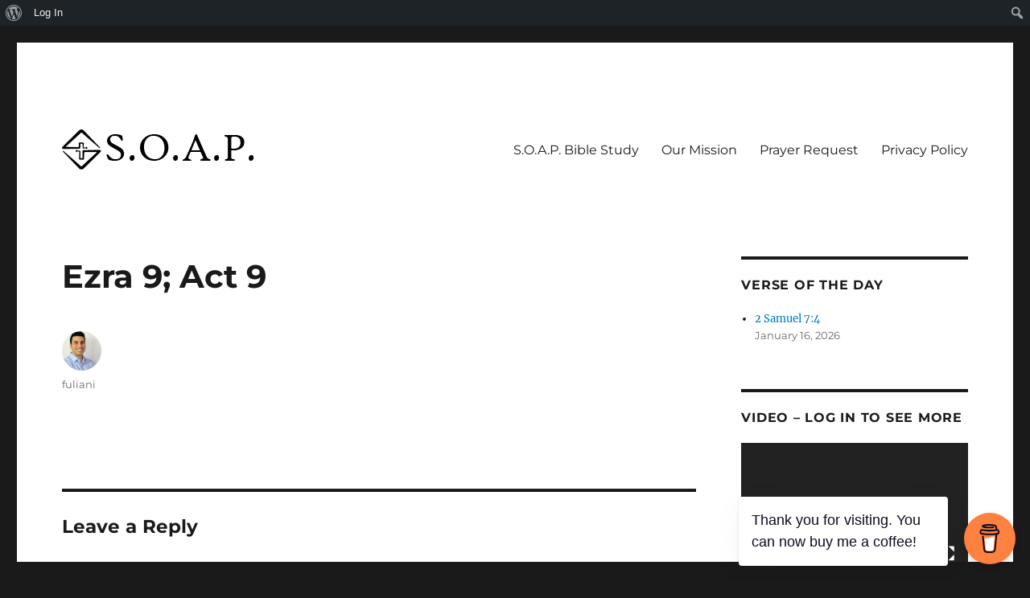

--- FILE ---
content_type: image/svg+xml
request_url: https://cdn.buymeacoffee.com/assets/img/widget/loader.svg
body_size: 94
content:
<svg class="lds-message" width="200px"  height="200px"  xmlns="http://www.w3.org/2000/svg" xmlns:xlink="http://www.w3.org/1999/xlink" viewBox="0 0 100 100" preserveAspectRatio="xMidYMid" style="background: none;"><g transform="translate(25 50)">
<circle cx="0" cy="0" r="6" fill="#c2cacf" transform="scale(0.113418 0.113418)">
  <animateTransform attributeName="transform" type="scale" begin="-0.3333333333333333s" calcMode="spline" keySplines="0.3 0 0.7 1;0.3 0 0.7 1" values="0;1;0" keyTimes="0;0.5;1" dur="1s" repeatCount="indefinite"></animateTransform>
</circle>
</g><g transform="translate(50 50)">
<circle cx="0" cy="0" r="6" fill="#c2cacf" transform="scale(0.549926 0.549926)">
  <animateTransform attributeName="transform" type="scale" begin="-0.16666666666666666s" calcMode="spline" keySplines="0.3 0 0.7 1;0.3 0 0.7 1" values="0;1;0" keyTimes="0;0.5;1" dur="1s" repeatCount="indefinite"></animateTransform>
</circle>
</g><g transform="translate(75 50)">
<circle cx="0" cy="0" r="6" fill="#c2cacf" transform="scale(0.945179 0.945179)">
  <animateTransform attributeName="transform" type="scale" begin="0s" calcMode="spline" keySplines="0.3 0 0.7 1;0.3 0 0.7 1" values="0;1;0" keyTimes="0;0.5;1" dur="1s" repeatCount="indefinite"></animateTransform>
</circle>
</g></svg>